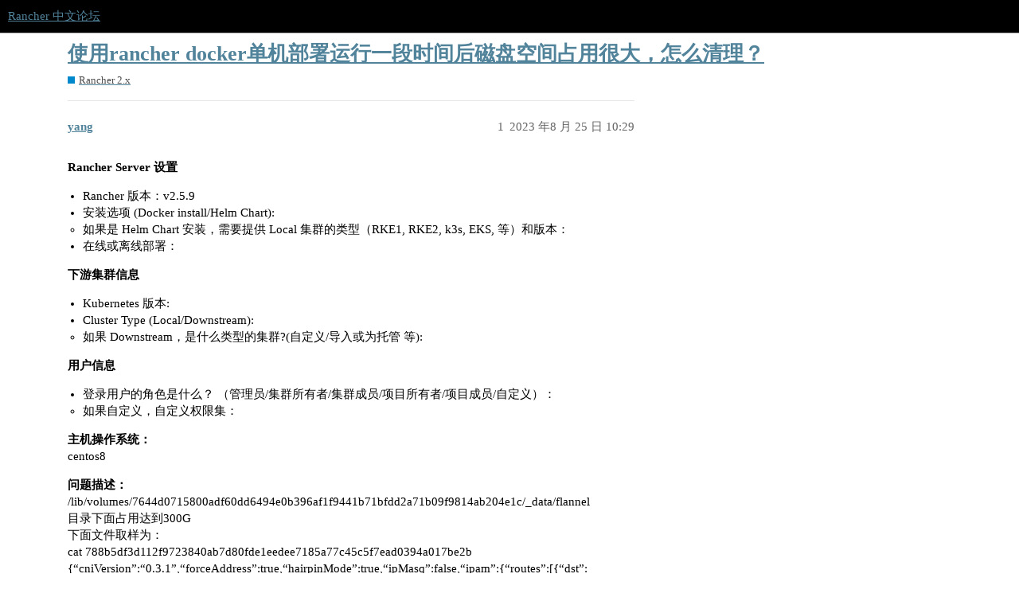

--- FILE ---
content_type: text/html; charset=utf-8
request_url: https://forums.rancher.cn/t/rancher-docker/2368
body_size: 4267
content:
<!DOCTYPE html>
<html lang="zh-CN">
  <head>
    <meta charset="utf-8">
    <title>使用rancher docker单机部署运行一段时间后磁盘空间占用很大，怎么清理？ - Rancher 2.x - Rancher 中文论坛</title>
    <meta name="description" content="Rancher Server 设置 

Rancher 版本：v2.5.9
安装选项 (Docker install/Helm Chart):

如果是 Helm Chart 安装，需要提供 Local 集群的类型（RKE1, RKE2, k3s, EKS, 等）和版本：


在线或离线部署：

下游集群信息 

Kubernetes 版本:
Cluster Type (Local/Downstream):

如果 Downstream&amp;hellip;">
    <meta name="generator" content="Discourse 3.2.0.beta4-dev - https://github.com/discourse/discourse version 4b782540657c5df7dbd577a7fbc6bcfce82891bd">
<link rel="icon" type="image/png" href="https://forums.rancher.cn/uploads/default/optimized/1X/17b646f6970de9fd97a216dae397404139f070eb_2_32x32.png">
<link rel="apple-touch-icon" type="image/png" href="https://forums.rancher.cn/uploads/default/optimized/1X/55de54941f19dbc4b8c90195db6d4012839fb4d0_2_180x180.png">
<meta name="theme-color" media="(prefers-color-scheme: light)" content="#000000">
<meta name="theme-color" media="(prefers-color-scheme: dark)" content="#111111">

<meta name="viewport" content="width=device-width, initial-scale=1.0, minimum-scale=1.0, user-scalable=yes, viewport-fit=cover">
<link rel="canonical" href="https://forums.rancher.cn/t/rancher-docker/2368" />

<link rel="search" type="application/opensearchdescription+xml" href="https://forums.rancher.cn/opensearch.xml" title="Rancher 中文论坛 Search">

    <link href="/stylesheets/color_definitions_scheme_4_1_67531a3ddfdab77b3bfc729a7b4531d531bbde8e.css?__ws=forums.rancher.cn" media="all" rel="stylesheet" class="light-scheme"/><link href="/stylesheets/color_definitions_dark_1_1_e78502a3f601d6813f51ec03058b9b563d5b871a.css?__ws=forums.rancher.cn" media="(prefers-color-scheme: dark)" rel="stylesheet" class="dark-scheme"/>

  <link href="/stylesheets/desktop_9a568e34685db19a5a9a7ec665a276c87063cb60.css?__ws=forums.rancher.cn" media="all" rel="stylesheet" data-target="desktop"  />



  <link href="/stylesheets/chat_9a568e34685db19a5a9a7ec665a276c87063cb60.css?__ws=forums.rancher.cn" media="all" rel="stylesheet" data-target="chat"  />
  <link href="/stylesheets/checklist_9a568e34685db19a5a9a7ec665a276c87063cb60.css?__ws=forums.rancher.cn" media="all" rel="stylesheet" data-target="checklist"  />
  <link href="/stylesheets/discourse-adplugin_9a568e34685db19a5a9a7ec665a276c87063cb60.css?__ws=forums.rancher.cn" media="all" rel="stylesheet" data-target="discourse-adplugin"  />
  <link href="/stylesheets/discourse-assign_9a568e34685db19a5a9a7ec665a276c87063cb60.css?__ws=forums.rancher.cn" media="all" rel="stylesheet" data-target="discourse-assign"  />
  <link href="/stylesheets/discourse-cakeday_9a568e34685db19a5a9a7ec665a276c87063cb60.css?__ws=forums.rancher.cn" media="all" rel="stylesheet" data-target="discourse-cakeday"  />
  <link href="/stylesheets/discourse-canned-replies_9a568e34685db19a5a9a7ec665a276c87063cb60.css?__ws=forums.rancher.cn" media="all" rel="stylesheet" data-target="discourse-canned-replies"  />
  <link href="/stylesheets/discourse-details_9a568e34685db19a5a9a7ec665a276c87063cb60.css?__ws=forums.rancher.cn" media="all" rel="stylesheet" data-target="discourse-details"  />
  <link href="/stylesheets/discourse-docs_9a568e34685db19a5a9a7ec665a276c87063cb60.css?__ws=forums.rancher.cn" media="all" rel="stylesheet" data-target="discourse-docs"  />
  <link href="/stylesheets/discourse-lazy-videos_9a568e34685db19a5a9a7ec665a276c87063cb60.css?__ws=forums.rancher.cn" media="all" rel="stylesheet" data-target="discourse-lazy-videos"  />
  <link href="/stylesheets/discourse-local-dates_9a568e34685db19a5a9a7ec665a276c87063cb60.css?__ws=forums.rancher.cn" media="all" rel="stylesheet" data-target="discourse-local-dates"  />
  <link href="/stylesheets/discourse-locations_9a568e34685db19a5a9a7ec665a276c87063cb60.css?__ws=forums.rancher.cn" media="all" rel="stylesheet" data-target="discourse-locations"  />
  <link href="/stylesheets/discourse-math_9a568e34685db19a5a9a7ec665a276c87063cb60.css?__ws=forums.rancher.cn" media="all" rel="stylesheet" data-target="discourse-math"  />
  <link href="/stylesheets/discourse-narrative-bot_9a568e34685db19a5a9a7ec665a276c87063cb60.css?__ws=forums.rancher.cn" media="all" rel="stylesheet" data-target="discourse-narrative-bot"  />
  <link href="/stylesheets/discourse-presence_9a568e34685db19a5a9a7ec665a276c87063cb60.css?__ws=forums.rancher.cn" media="all" rel="stylesheet" data-target="discourse-presence"  />
  <link href="/stylesheets/discourse-solved_9a568e34685db19a5a9a7ec665a276c87063cb60.css?__ws=forums.rancher.cn" media="all" rel="stylesheet" data-target="discourse-solved"  />
  <link href="/stylesheets/discourse-tooltips_9a568e34685db19a5a9a7ec665a276c87063cb60.css?__ws=forums.rancher.cn" media="all" rel="stylesheet" data-target="discourse-tooltips"  />
  <link href="/stylesheets/discourse-user-card-badges_9a568e34685db19a5a9a7ec665a276c87063cb60.css?__ws=forums.rancher.cn" media="all" rel="stylesheet" data-target="discourse-user-card-badges"  />
  <link href="/stylesheets/discourse-voting_9a568e34685db19a5a9a7ec665a276c87063cb60.css?__ws=forums.rancher.cn" media="all" rel="stylesheet" data-target="discourse-voting"  />
  <link href="/stylesheets/discourse-yearly-review_9a568e34685db19a5a9a7ec665a276c87063cb60.css?__ws=forums.rancher.cn" media="all" rel="stylesheet" data-target="discourse-yearly-review"  />
  <link href="/stylesheets/docker_manager_9a568e34685db19a5a9a7ec665a276c87063cb60.css?__ws=forums.rancher.cn" media="all" rel="stylesheet" data-target="docker_manager"  />
  <link href="/stylesheets/footnote_9a568e34685db19a5a9a7ec665a276c87063cb60.css?__ws=forums.rancher.cn" media="all" rel="stylesheet" data-target="footnote"  />
  <link href="/stylesheets/poll_9a568e34685db19a5a9a7ec665a276c87063cb60.css?__ws=forums.rancher.cn" media="all" rel="stylesheet" data-target="poll"  />
  <link href="/stylesheets/procourse-static-pages_9a568e34685db19a5a9a7ec665a276c87063cb60.css?__ws=forums.rancher.cn" media="all" rel="stylesheet" data-target="procourse-static-pages"  />
  <link href="/stylesheets/spoiler-alert_9a568e34685db19a5a9a7ec665a276c87063cb60.css?__ws=forums.rancher.cn" media="all" rel="stylesheet" data-target="spoiler-alert"  />
  <link href="/stylesheets/chat_desktop_9a568e34685db19a5a9a7ec665a276c87063cb60.css?__ws=forums.rancher.cn" media="all" rel="stylesheet" data-target="chat_desktop"  />
  <link href="/stylesheets/discourse-locations_desktop_9a568e34685db19a5a9a7ec665a276c87063cb60.css?__ws=forums.rancher.cn" media="all" rel="stylesheet" data-target="discourse-locations_desktop"  />
  <link href="/stylesheets/discourse-voting_desktop_9a568e34685db19a5a9a7ec665a276c87063cb60.css?__ws=forums.rancher.cn" media="all" rel="stylesheet" data-target="discourse-voting_desktop"  />
  <link href="/stylesheets/poll_desktop_9a568e34685db19a5a9a7ec665a276c87063cb60.css?__ws=forums.rancher.cn" media="all" rel="stylesheet" data-target="poll_desktop"  />

  <link href="/stylesheets/desktop_theme_5_c8a01e9616e971e3ec1fed3ed5967c623e15d47e.css?__ws=forums.rancher.cn" media="all" rel="stylesheet" data-target="desktop_theme" data-theme-id="5" data-theme-name="custom header links"/>
<link href="/stylesheets/desktop_theme_3_f42fe6d29975a5866fd37b06d0407b1f04648a65.css?__ws=forums.rancher.cn" media="all" rel="stylesheet" data-target="desktop_theme" data-theme-id="3" data-theme-name="welcome link banner"/>
<link href="/stylesheets/desktop_theme_2_647eacf91e15880e008b567961f3480c4cb746ed.css?__ws=forums.rancher.cn" media="all" rel="stylesheet" data-target="desktop_theme" data-theme-id="2" data-theme-name="discourse docs card filter"/>
<link href="/stylesheets/desktop_theme_1_323462b2172e52c96afc1a9222dc5ce4f391603c.css?__ws=forums.rancher.cn" media="all" rel="stylesheet" data-target="desktop_theme" data-theme-id="1" data-theme-name="default"/>

    <meta name="baidu-site-verification" content="code-mWXKJQn7RQ">



<link rel="preload" href="/theme-javascripts/b6204645bcd53b836c6ec4e94cd6ff682e4a4497.js?__ws=forums.rancher.cn" as="script">
<script defer="" src="/theme-javascripts/b6204645bcd53b836c6ec4e94cd6ff682e4a4497.js?__ws=forums.rancher.cn" data-theme-id="1"></script>

    <meta id="data-ga-universal-analytics" data-tracking-code="G-7S590FTHKS" data-json="{&quot;cookieDomain&quot;:&quot;auto&quot;}" data-auto-link-domains="">

  <script async src="https://www.googletagmanager.com/gtag/js?id=G-7S590FTHKS"></script>
  <link rel="preload" href="/assets/google-universal-analytics-v4-e154af4adb3c483a3aba7f9a7229b8881cdc5cf369290923d965a2ad30163ae8.js" as="script" data-discourse-entrypoint="google-universal-analytics-v4">
<script defer src="/assets/google-universal-analytics-v4-e154af4adb3c483a3aba7f9a7229b8881cdc5cf369290923d965a2ad30163ae8.js" data-discourse-entrypoint="google-universal-analytics-v4"></script>


        <link rel="alternate nofollow" type="application/rss+xml" title="&#39;使用rancher docker单机部署运行一段时间后磁盘空间占用很大，怎么清理？&#39; 的 RSS Feed" href="https://forums.rancher.cn/t/rancher-docker/2368.rss" />
    <meta property="og:site_name" content="Rancher 中文论坛" />
<meta property="og:type" content="website" />
<meta name="twitter:card" content="summary" />
<meta name="twitter:image" content="https://forums.rancher.cn/uploads/default/original/1X/55de54941f19dbc4b8c90195db6d4012839fb4d0.png" />
<meta property="og:image" content="https://forums.rancher.cn/uploads/default/original/1X/55de54941f19dbc4b8c90195db6d4012839fb4d0.png" />
<meta property="og:url" content="https://forums.rancher.cn/t/rancher-docker/2368" />
<meta name="twitter:url" content="https://forums.rancher.cn/t/rancher-docker/2368" />
<meta property="og:title" content="使用rancher docker单机部署运行一段时间后磁盘空间占用很大，怎么清理？" />
<meta name="twitter:title" content="使用rancher docker单机部署运行一段时间后磁盘空间占用很大，怎么清理？" />
<meta property="og:description" content="Rancher Server 设置   Rancher 版本：v2.5.9 安装选项 (Docker install/Helm Chart):  如果是 Helm Chart 安装，需要提供 Local 集群的类型（RKE1, RKE2, k3s, EKS, 等）和版本：   在线或离线部署：  下游集群信息   Kubernetes 版本: Cluster Type (Local/Downstream):  如果 Downstream，是什么类型的集群?(自定义/导入或为托管 等):    用户信息   登录用户的角色是什么？ （管理员/集群所有者/集群成员/项目所有者/项目成员/自定义）：  如果自定义，自定义权限集：    主机操作系统：  centos8  问题描述：  /lib/volumes/7644d0715800adf60dd6494e0b396af1f9441b71bfdd2a71b09f9814ab204e1c/_data/flannel  目录下面占用达到300G  下面文件取样为：  cat 788b5df3d112f9723840ab7d80fde1eedee..." />
<meta name="twitter:description" content="Rancher Server 设置   Rancher 版本：v2.5.9 安装选项 (Docker install/Helm Chart):  如果是 Helm Chart 安装，需要提供 Local 集群的类型（RKE1, RKE2, k3s, EKS, 等）和版本：   在线或离线部署：  下游集群信息   Kubernetes 版本: Cluster Type (Local/Downstream):  如果 Downstream，是什么类型的集群?(自定义/导入或为托管 等):    用户信息   登录用户的角色是什么？ （管理员/集群所有者/集群成员/项目所有者/项目成员/自定义）：  如果自定义，自定义权限集：    主机操作系统：  centos8  问题描述：  /lib/volumes/7644d0715800adf60dd6494e0b396af1f9441b71bfdd2a71b09f9814ab204e1c/_data/flannel  目录下面占用达到300G  下面文件取样为：  cat 788b5df3d112f9723840ab7d80fde1eedee..." />
<meta property="og:article:section" content="Rancher 2.x" />
<meta property="og:article:section:color" content="0088CC" />
<meta property="article:published_time" content="2023-08-25T10:29:59+00:00" />
<meta property="og:ignore_canonical" content="true" />


    <script type="application/ld+json">{"@context":"http://schema.org","@type":"QAPage","name":"使用rancher docker单机部署运行一段时间后磁盘空间占用很大，怎么清理？","mainEntity":{"@type":"Question","name":"使用rancher docker单机部署运行一段时间后磁盘空间占用很大，怎么清理？","text":"Rancher Server 设置\n\nRancher 版本：v2.5.9\n\n安装选项 (Docker install/Helm Chart):\n\n如果是 Helm Chart 安装，需要提供 Local 集群的类型（RKE1, RKE2, k3s, EKS, 等）和版本：\n\n在线或离线部署：\n\n下游集群信息\n\nKubernetes 版本:\n\nCluster Type (Local/Downstream):\n\n如果 Downstream，是什么类型的集群?(自定义/导入或为托管 等):\n\n用户信息\n\n登录用户的角色是什么？ （管理员/集群所有者/集群成员/项目所有者/项目成员/自定义）：&hellip;","upvoteCount":0,"answerCount":0,"dateCreated":"2023-08-25T10:29:59.040Z","author":{"@type":"Person","name":"杨杨"}}}</script>
  </head>
  <body class="crawler ">
    
    <header>
  <a href="/">
    Rancher 中文论坛
  </a>
</header>

    <div id="main-outlet" class="wrap" role="main">
        <div id="topic-title">
    <h1>
      <a href="/t/rancher-docker/2368">使用rancher docker单机部署运行一段时间后磁盘空间占用很大，怎么清理？</a>
    </h1>

      <div class="topic-category" itemscope itemtype="http://schema.org/BreadcrumbList">
          <span itemprop="itemListElement" itemscope itemtype="http://schema.org/ListItem">
            <a href="https://forums.rancher.cn/c/rancher-2-x/5" class="badge-wrapper bullet" itemprop="item">
              <span class='badge-category-bg' style='background-color: #0088CC'></span>
              <span class='badge-category clear-badge'>
                <span class='category-name' itemprop='name'>Rancher 2.x</span>
              </span>
            </a>
            <meta itemprop="position" content="1" />
          </span>
      </div>

  </div>

  

    <div itemscope itemtype='http://schema.org/DiscussionForumPosting'>
      <meta itemprop='headline' content='使用rancher docker单机部署运行一段时间后磁盘空间占用很大，怎么清理？'>
        <meta itemprop='articleSection' content='Rancher 2.x'>
      <meta itemprop='keywords' content=''>
      <div itemprop='publisher' itemscope itemtype="http://schema.org/Organization">
        <meta itemprop='name' content='SUSE Rancher'>
          <div itemprop='logo' itemscope itemtype="http://schema.org/ImageObject">
            <meta itemprop='url' content='https://forums.rancher.cn/uploads/default/original/2X/a/ab915ef49812da4300dd7f1172d4acf423d918d7.png'>
          </div>
      </div>

          <div id='post_1'  class='topic-body crawler-post'>
            <div class='crawler-post-meta'>
              <span class="creator" itemprop="author" itemscope itemtype="http://schema.org/Person">
                <a itemprop="url" href='https://forums.rancher.cn/u/yang'><span itemprop='name'>yang</span></a>
                
              </span>

              <link itemprop="mainEntityOfPage" href="https://forums.rancher.cn/t/rancher-docker/2368">


              <span class="crawler-post-infos">
                  <time itemprop='datePublished' datetime='2023-08-25T10:29:59Z' class='post-time'>
                    2023 年8 月 25 日 10:29
                  </time>
                  <meta itemprop='dateModified' content='2023-08-25T10:37:22Z'>
              <span itemprop='position'>1</span>
              </span>
            </div>
            <div class='post' itemprop='articleBody'>
              <p><strong>Rancher Server 设置</strong></p>
<ul>
<li>Rancher 版本：v2.5.9</li>
<li>安装选项 (Docker install/Helm Chart):
<ul>
<li>如果是 Helm Chart 安装，需要提供 Local 集群的类型（RKE1, RKE2, k3s, EKS, 等）和版本：</li>
</ul>
</li>
<li>在线或离线部署：</li>
</ul>
<p><strong>下游集群信息</strong></p>
<ul>
<li>Kubernetes 版本:</li>
<li>Cluster Type (Local/Downstream):
<ul>
<li>如果 Downstream，是什么类型的集群?(自定义/导入或为托管 等):</li>
</ul>
</li>
</ul>
<p><strong>用户信息</strong></p>
<ul>
<li>登录用户的角色是什么？ （管理员/集群所有者/集群成员/项目所有者/项目成员/自定义）：
<ul>
<li>如果自定义，自定义权限集：</li>
</ul>
</li>
</ul>
<p><strong>主机操作系统：</strong><br>
centos8</p>
<p><strong>问题描述：</strong><br>
/lib/volumes/7644d0715800adf60dd6494e0b396af1f9441b71bfdd2a71b09f9814ab204e1c/_data/flannel<br>
目录下面占用达到300G<br>
下面文件取样为：<br>
cat 788b5df3d112f9723840ab7d80fde1eedee7185a77c45c5f7ead0394a017be2b<br>
{“cniVersion”:“0.3.1”,“forceAddress”:true,“hairpinMode”:true,“ipMasq”:false,“ipam”:{“routes”:[{“dst”:“10.42.0.0/16”}],“subnet”:“10.42.0.0/24”,“type”:“host-local”},“isDefaultGateway”:true,“isGateway”:true,“mtu”:1450,“name”:“cbr0”,“type”:“bridge”}<br>
<strong>重现步骤：</strong></p>
<p><strong>结果：</strong></p>
<p><strong>预期结果：</strong></p>
<p><strong>截图：</strong></p>
<p><strong>其他上下文信息：</strong></p>
<details>
<summary>
日志</summary>

<pre><code class="lang-auto">

</code></pre>
</details>
            </div>

            <div itemprop="interactionStatistic" itemscope itemtype="http://schema.org/InteractionCounter">
              <meta itemprop="interactionType" content="http://schema.org/LikeAction"/>
              <meta itemprop="userInteractionCount" content="0" />
              <span class='post-likes'></span>
            </div>

            <div itemprop="interactionStatistic" itemscope itemtype="http://schema.org/InteractionCounter">
                <meta itemprop="interactionType" content="http://schema.org/CommentAction"/>
                <meta itemprop="userInteractionCount" content="0" />
              </div>

          </div>
    </div>






    </div>
    <footer class="container wrap">
  <nav class='crawler-nav'>
    <ul>
      <li itemscope itemtype='http://schema.org/SiteNavigationElement'>
        <span itemprop='name'>
          <a href='/' itemprop="url">首页 </a>
        </span>
      </li>
      <li itemscope itemtype='http://schema.org/SiteNavigationElement'>
        <span itemprop='name'>
          <a href='/categories' itemprop="url">类别 </a>
        </span>
      </li>
      <li itemscope itemtype='http://schema.org/SiteNavigationElement'>
        <span itemprop='name'>
          <a href='/guidelines' itemprop="url">常见问题解答/准则 </a>
        </span>
      </li>
        <li itemscope itemtype='http://schema.org/SiteNavigationElement'>
          <span itemprop='name'>
            <a href='/tos' itemprop="url">服务条款 </a>
          </span>
        </li>
        <li itemscope itemtype='http://schema.org/SiteNavigationElement'>
          <span itemprop='name'>
            <a href='/privacy' itemprop="url">隐私政策 </a>
          </span>
        </li>
    </ul>
  </nav>
  <p class='powered-by-link'>由 <a href="https://www.discourse.org">Discourse</a> 提供技术支持，启用 JavaScript 以获得最佳体验</p>
</footer>

    <div class="wrap">
      <div style="text-align: center; border-top: 1px solid var(--primary-low);padding: 20px 0 20px 0;">
        Copyright © 2023 - <a href="https://beian.miit.gov.cn/">京ICP备2022035548号</a> | Powered By <a href="https://www.discourse.org/">Discourse</a>
      </div>
    </div>
    
  </body>
  
</html>


--- FILE ---
content_type: text/css
request_url: https://forums.rancher.cn/stylesheets/color_definitions_scheme_4_1_67531a3ddfdab77b3bfc729a7b4531d531bbde8e.css?__ws=forums.rancher.cn
body_size: 1102
content:
:root{--scheme-type: light;--primary: #000000;--secondary: #ffffff;--tertiary: #51839b;--quaternary: #b85e48;--header_background: #000000;--header_primary: #f3f3f3;--highlight: #ecec70;--danger: #b85e48;--success: #518751;--love: #fa6c8d;--d-selected: #e6e6e6;--d-hover: #f0f0f0;--always-black-rgb: 0, 0, 0;--primary-rgb: 0, 0, 0;--primary-low-rgb: 230, 230, 230;--primary-very-low-rgb: 247, 247, 247;--secondary-rgb: 255, 255, 255;--header_background-rgb: 0, 0, 0;--tertiary-rgb: 81, 131, 155;--highlight-rgb: 236, 236, 112;--success-rgb: 81, 135, 81;--primary-very-low: #f7f7f7;--primary-low: #e6e6e6;--primary-low-mid: #b3b3b3;--primary-medium: gray;--primary-high: #4d4d4d;--primary-very-high: #262626;--primary-50: #f7f7f7;--primary-100: #f0f0f0;--primary-200: #e6e6e6;--primary-300: #cccccc;--primary-400: #b3b3b3;--primary-500: #999999;--primary-600: gray;--primary-700: #616161;--primary-800: #4d4d4d;--primary-900: #262626;--header_primary-low: rgb(77, 77, 77);--header_primary-low-mid: rgb(144, 144, 144);--header_primary-medium: rgb(180, 180, 180);--header_primary-high: rgb(203, 203, 203);--header_primary-very-high: rgb(231, 231, 231);--secondary-low: #4d4d4d;--secondary-medium: gray;--secondary-high: #a6a6a6;--secondary-very-high: #ededed;--tertiary-very-low: #edf3f6;--tertiary-low: #e4edf1;--tertiary-medium: #a5c2d0;--tertiary-high: #6f9db4;--tertiary-hover: #3d6274;--tertiary-50: #edf3f6;--tertiary-100: #e9f0f4;--tertiary-200: #e8eff3;--tertiary-300: #e4edf1;--tertiary-400: #d0dfe7;--tertiary-500: #bcd2dc;--tertiary-600: #a5c2d0;--tertiary-700: #93b6c7;--tertiary-800: #81aabd;--tertiary-900: #6f9db4;--quaternary-low: #eacfc8;--highlight-bg: #f9f9d4;--highlight-low: #f9f9d4;--highlight-medium: #f6f6b8;--highlight-high: #9a9a14;--danger-low: #f4e7e4;--danger-low-mid: rgba(220, 175, 164, 0.7);--danger-medium: #cd8e7f;--danger-hover: #944b39;--success-low: #dae9da;--success-medium: #a3c8a3;--success-hover: #416c41;--love-low: #fee9ee;--wiki: green;--blend-primary-secondary-5: rgb(249, 249, 249);--primary-med-or-secondary-med: gray;--primary-med-or-secondary-high: gray;--primary-high-or-secondary-low: #4d4d4d;--primary-low-mid-or-secondary-high: #b3b3b3;--primary-low-mid-or-secondary-low: #b3b3b3;--primary-or-primary-low-mid: #000000;--highlight-low-or-medium: #f9f9d4;--tertiary-or-tertiary-low: #51839b;--tertiary-low-or-tertiary-high: #e4edf1;--tertiary-med-or-tertiary: #a5c2d0;--secondary-or-primary: #ffffff;--tertiary-or-white: #51839b;--facebook-or-white: #1877f2;--twitter-or-white: #1da1f2;--hljs-comment: #998;--hljs-number: #099;--hljs-string: #d14;--hljs-literal: #458;--hljs-tag: #000080;--hljs-attribute: #008080;--hljs-symbol: #990073;--hljs-bg: #f8f8f8;--hljs-builtin-name: #6f9db4;--google: #ffffff;--google-hover: #f2f2f2;--instagram: #e1306c;--instagram-hover: #ac194b;--facebook: #1877f2;--facebook-hover: #0a54b3;--cas: #70ba61;--twitter: #1da1f2;--twitter-hover: #0c85d0;--github: #100e0f;--github-hover: #463e42;--discord: #7289da;--discord-hover: #4a67cf;--gold: rgb(231, 195, 0);--silver: #c0c0c0;--bronze: #cd7f32;--shadow-modal: 0 8px 60px rgba(0, 0, 0, 0.6);--shadow-composer: 0 -1px 40px rgba(0, 0, 0, 0.12);--shadow-menu-panel: 0 8px 12px rgba(0, 0, 0, 0.15);--shadow-card: 0 4px 14px rgba(0, 0, 0, 0.15);--shadow-dropdown: 0 2px 12px 0 rgba(0, 0, 0, 0.1);--shadow-header: 0 2px 4px -1px rgba(0, 0, 0, 0.25);--shadow-footer-nav: 0 0 2px 0 rgba(0, 0, 0, 0.2);--shadow-focus-danger: 0 0 6px 0 var(--danger);--float-kit-arrow-stroke-color: var(--primary-low);--float-kit-arrow-fill-color: var(--secondary)}:root{--chat-skeleton-animation-rgb: 247, 247, 247}:root{--font-family: Arial, sans-serif}:root{--heading-font-family: Arial, sans-serif}

/*# sourceMappingURL=color_definitions_scheme_4_1_67531a3ddfdab77b3bfc729a7b4531d531bbde8e.css.map?__ws=forums.rancher.cn */


--- FILE ---
content_type: text/css
request_url: https://forums.rancher.cn/stylesheets/discourse-canned-replies_9a568e34685db19a5a9a7ec665a276c87063cb60.css?__ws=forums.rancher.cn
body_size: 507
content:
.canned-replies-modal{max-width:1080px}.canned-replies-modal .canned-replies-sort-usage,.canned-replies-modal .canned-replies-sort-alpha{display:inline-block}.canned-replies-modal .canned-replies-sort-usage .btn,.canned-replies-modal .canned-replies-sort-alpha .btn{float:none}.canned-replies-modal .content{margin-top:10px}.canned-replies-modal .btn.link,.canned-replies-modal .btn.local-dates{display:none}.canned-replies-edit-bar{display:flex;border-bottom:1px solid var(--primary-low);margin-bottom:1em;padding-bottom:1em}.canned-replies-edit-bar input{margin:0 0 0 1em}.canned-replies-edit-bar .close{margin-left:auto}.canned-replies-footer{align-items:stretch;margin-top:3px}.canned-reply-title{display:flex;align-items:center}.canned-reply-title button{margin-left:.5em}.canned-reply-title:hover{background-color:var(--highlight-medium);cursor:pointer}.canned-reply-title-text{font-weight:bold;margin-left:.5em;overflow:hidden;white-space:nowrap;text-overflow:ellipsis}#reply-control .canned-replies{height:100%;width:100%}#reply-control .canned-reply{padding-bottom:1em}#reply-control .canned-reply .canned-reply-title{display:flex;align-items:center}#reply-control .canned-reply .canned-reply-title .canned-reply-title-text{max-width:75%}#reply-control .canned-reply .canned-reply-title .actions{margin-left:auto}.canned-replies-form-title-input{width:100%}.canned-replies-content{background:var(--primary-very-low);padding:.75em;margin-top:.5em;box-sizing:border-box}.canned-replies-content p:first-of-type{margin-top:0}.canned-replies-content p:last-of-type{margin-bottom:0}.desktop-view .canned-replies-edit-back{display:none}.mobile-view .canned-replies-modal{min-height:50vh;box-sizing:border-box;width:100vw;overflow-x:hidden;display:flex;flex-direction:column}.mobile-view .canned-replies-modal>div,.mobile-view .canned-replies-modal form,.mobile-view .canned-replies-modal .canned-replies-form-content-wrapper{flex:1 1 100%;display:flex;flex-direction:column}.mobile-view .canned-replies-modal .content{max-height:50vh}.mobile-view .canned-replies-modal .select-kit{width:100%}.mobile-view .canned-replies-modal .d-editor-preview-wrapper{display:none}

/*# sourceMappingURL=discourse-canned-replies_9a568e34685db19a5a9a7ec665a276c87063cb60.css.map?__ws=forums.rancher.cn */


--- FILE ---
content_type: text/css
request_url: https://forums.rancher.cn/stylesheets/discourse-docs_9a568e34685db19a5a9a7ec665a276c87063cb60.css?__ws=forums.rancher.cn
body_size: 1379
content:
.docs-search-wrapper{position:relative;width:500px}.docs-search-wrapper .d-icon{position:absolute;right:.75em;top:25%;font-size:1.5em;color:var(--primary-low-mid);pointer-events:none}@media screen and (max-width: 400px){.docs-search-wrapper .d-icon{display:none}}.docs-search-wrapper .btn.clear-search{background-color:var(--secondary);color:var(--tertiary);font-size:.75em;position:absolute;right:.8em;text-transform:lowercase;top:20%}.docs-search{align-items:center;background-color:var(--primary-very-low);display:flex;justify-content:center;padding:1.5em 1em}@media screen and (min-width: calc(550px + 1px)){.docs-search{margin-bottom:2em}}.docs-search .docs-search-bar{height:50px;margin-bottom:0px;width:100%}.docs-browse{display:flex}.docs-browse .loading-container{display:flex;flex-basis:100%;padding:.625em 0}.docs-browse .docs-results{display:flex;flex-direction:column;flex-basis:100%}.docs-browse .docs-results .result-count{padding-top:15px;padding-left:.625em}.docs-browse .docs-filters{flex:0 1 20%;min-width:200px}@media screen and (min-width: calc(768px + 1px)){.docs-browse .docs-filters{padding-right:2em}}.docs-browse .docs-items{padding:.57em 0 1.5em 0}.docs-browse .docs-items a{color:var(--primary);white-space:nowrap}.docs-browse .docs-items h3{font-size:var(--font-up-1)}.docs-browse .docs-items .docs-item-count{margin-left:auto;color:var(--primary-high);font-size:var(--font-down-1)}.docs-browse .docs-items .docs-item{display:flex;align-items:center;cursor:pointer;padding:.25em .5em}.docs-browse .docs-items .docs-item .d-icon{height:1em;margin-right:.25em;color:var(--primary-high)}.docs-browse .docs-items .docs-item .d-icon.d-icon-plus{height:.75em;margin-right:.25em}.docs-browse .docs-items .docs-item.selected .d-icon{color:var(--primary)}.docs-browse .docs-items .docs-item:hover{background:var(--highlight-medium)}.docs-browse .docs-items .docs-item.selected:hover{background:var(--danger-low)}.docs-browse .docs-items .docs-item.selected:hover .d-icon{color:var(--danger)}.docs-browse .docs-items .docs-item .tag-id,.docs-browse .docs-items .docs-item .category-id{margin-right:3px;overflow:hidden;text-overflow:ellipsis}.docs-browse .docs-items .selected{font-weight:bold}.docs-browse .docs-topic-list{flex-basis:100%}.docs-browse .docs-topic-list .topic-list-header .topic-list-data{min-width:5em}.docs-browse .docs-topic-list .topic-list-header .topic-list-data[role=button]{cursor:pointer}.docs-browse .docs-topic-list .topic-list-header .topic-list-data:hover{background-color:var(--primary-low)}.docs-browse .docs-topic-list .topic-list-header .topic-list-data .d-icon{vertical-align:middle}.docs-browse .docs-topic-list .topic-list-data:last-of-type{text-align:center}.docs-browse .docs-topic-list .badge-wrapper .badge-category .category-name{max-width:30vw}.docs-browse .docs-topic-list .discourse-tags{font-weight:normal;font-size:var(--font-down-1)}.docs-browse .docs-topic-list .docs-topic-link{color:var(--tertiary);cursor:pointer;display:inline-block;word-break:break-word}.docs-browse .docs-topic-list .docs-topic-link>*{pointer-events:none}.docs-browse .docs-topic{display:flex;flex-direction:column}.docs-browse .docs-topic .docs-nav-link{font-weight:700}.docs-browse .docs-topic .docs-nav-link.return{align-items:center;background:none;color:var(--tertiary);display:inline-flex;font-size:var(--font-0);justify-content:normal;padding:0}.docs-browse .docs-topic .docs-nav-link.return::before{content:"«";margin-right:5px}.docs-browse .docs-topic .docs-nav-link.more{font-size:var(--font-up-1);padding:10px 0}.docs-browse .docs-topic .topic-content{padding-top:10px}.docs-browse .docs-topic .topic-content h1{line-height:var(--line-height-medium)}.docs-browse .docs-topic .topic-content .lightbox-wrapper img{max-width:100%}.docs-browse .docs-topic .topic-content code,.docs-browse .docs-topic .topic-content pre{white-space:pre-wrap;word-break:break-word}.docs-browse .docs-topic #share-link .reply-as-new-topic{display:none}.docs-browse .docs-topic .post-info.edits{display:none}.docs-items .item-controls{display:flex;justify-content:space-between}.docs-items .item-controls .btn{background-color:rgba(0,0,0,0);padding:.25em;height:28px}.docs-items .item-controls .btn svg{color:var(--primary-high)}.docs-items .item-controls .btn:hover,.docs-items .item-controls .btn.active{background-color:var(--secondary-very-high)}.docs-items .item-controls .btn:hover svg,.docs-items .item-controls .btn.active svg{color:var(--primary-high)}.docs-items input{width:100%}.docs-items ul{margin:0;list-style:none}@media print{.archetype-docs-topic #main>div{grid-template-columns:0 1fr}.archetype-docs-topic .has-sidebar,.archetype-docs-topic .docs-search,.archetype-docs-topic .alert,.archetype-docs-topic .docs-filters,.archetype-docs-topic #skip-link{display:none}.archetype-docs-topic .docs-topic .docs-nav-link.return,.archetype-docs-topic .docs-topic .docs-nav-link.more{display:none}}.docs-solved{padding:0}.docs-solved input{width:auto}.docs-solved .docs-item{width:100%}.mobile-view .docs .docs-search-wrapper{display:flex;justify-content:center}.mobile-view .docs .docs-search{font-size:var(--font-up-2);padding:.5em 0}.mobile-view .docs .docs-search .docs-search-bar{width:calc(100vw - 2em)}.mobile-view .docs .docs-browse{padding-bottom:60px;flex-direction:column}.mobile-view .docs .docs-browse .docs-items{padding-right:0}.mobile-view .docs .docs-browse .docs-results .result-count{padding-left:0}.mobile-view .docs .docs-browse .docs-topic-list{flex-basis:100%}.mobile-view .docs .docs-browse .docs-topic-link{padding-right:.25em}.mobile-view .docs .docs-browse .docs-topic{width:calc(100vw - 20px)}.mobile-view .docs-filters{background:var(--primary-very-low);padding:0 .5em}.mobile-view .docs-filters .docs-items:first-of-type{margin-top:1em}.mobile-view .docs-filters+.docs-results{margin-top:2em}.mobile-view .archetype-docs-topic .docs-filters{display:none}.mobile-view .docs-expander{margin:1em 0 0 0;width:100%}.mobile-view .docs-solved .docs-item{padding:.25em 0}

/*# sourceMappingURL=discourse-docs_9a568e34685db19a5a9a7ec665a276c87063cb60.css.map?__ws=forums.rancher.cn */


--- FILE ---
content_type: text/css
request_url: https://forums.rancher.cn/stylesheets/discourse-user-card-badges_9a568e34685db19a5a9a7ec665a276c87063cb60.css?__ws=forums.rancher.cn
body_size: 74
content:
.user-card.has-card-badge-image .bio,.group-card.has-card-badge-image .bio{width:75%}.user-card .card-badge,.group-card .card-badge{position:absolute;right:12px;bottom:12px;font-size:var(--font-up-5)}.user-card .card-badge img,.group-card .card-badge img{max-width:120px}.user-card .card-badge i,.group-card .card-badge i{color:var(--primary)}.card-image-preview{display:inline-block;margin-right:10px}.card-image-preview img{max-width:120px}

/*# sourceMappingURL=discourse-user-card-badges_9a568e34685db19a5a9a7ec665a276c87063cb60.css.map?__ws=forums.rancher.cn */


--- FILE ---
content_type: text/css
request_url: https://forums.rancher.cn/stylesheets/chat_desktop_9a568e34685db19a5a9a7ec665a276c87063cb60.css?__ws=forums.rancher.cn
body_size: 1431
content:
.user-card,.group-card{z-index:201}.full-page-chat.teams-sidebar-on{grid-template-columns:1fr}.full-page-chat.teams-sidebar-on .chat-channel{border-radius:var(--full-page-border-radius)}.full-page-chat .chat-full-page-header{padding:0 1rem;height:var(--chat-header-offset);min-height:var(--chat-header-offset);flex-shrink:0}.full-page-chat .chat-channel .chat-messages-container.has-reply{grid-template-columns:var(--message-left-width) 1fr}.full-page-chat .chat-channel .chat-messages-container .chat-user{width:var(--message-left-width)}.chat-message-text img:not(.emoji):not(.avatar,.onebox-avatar-inline){transition:all .6s cubic-bezier(0.165, 0.84, 0.44, 1)}.chat-message-text img:not(.emoji):not(.avatar,.onebox-avatar-inline):hover{cursor:pointer;border-radius:var(--d-border-radius);box-shadow:0 2px 5px 0 rgba(var(--always-black-rgb), 0.1),0 2px 10px 0 rgba(var(--always-black-rgb), 0.1)}.chat-message-container:not(.-user-info-hidden) .chat-message{padding:.65rem 1rem .15rem}.chat-message-container.-user-info-hidden .chat-message{padding:.15rem 1rem}.chat-message-container.-user-info-hidden .chat-time{color:var(--secondary-medium);flex-shrink:0;font-size:var(--font-down-2);margin-top:.4em;display:none;width:var(--message-left-width)}.chat-message-container.-user-info-hidden:hover .chat-message-left-gutter__bookmark{display:none}.chat-message-container.-user-info-hidden:hover .chat-time{display:block}.has-full-page-chat:not(.discourse-sidebar){--max-chat-width: 1200px}.has-full-page-chat:not(.discourse-sidebar) #main-outlet{max-width:var(--max-chat-width);padding:0}.has-full-page-chat:not(.discourse-sidebar) .full-page-chat{border-right:1px solid var(--primary-low);border-left:1px solid var(--primary-low)}@media screen and (max-width: var(--max-chat-width)){.has-full-page-chat:not(.discourse-sidebar) #main-outlet{max-width:100%;padding:0}.has-full-page-chat:not(.discourse-sidebar) .full-page-chat{border:none;grid-template-columns:250px 1fr}}.discourse-sidebar.has-full-page-chat #main-outlet{padding:2em 0 0 0}.discourse-sidebar.has-full-page-chat .full-page-chat.teams-sidebar-on .chat-channel{border-radius:0}.discourse-sidebar.has-full-page-chat .full-page-chat.teams-sidebar-on .chat-message{padding-left:1em}.discourse-sidebar.has-full-page-chat .full-page-chat.teams-sidebar-on .chat-messages-container .chat-message-deleted{padding:.25em 1em}.chat-form__description.-autojoin,.chat-form__description.-channel-wide-mentions{max-width:50%}.chat-channel-title-wrapper{padding:.25rem}.chat-channel-title-wrapper:hover{background:var(--primary-very-low);border-radius:var(--d-border-radius)}.chat-channel-title-wrapper .chat-channel-title__user-info{overflow:hidden}.full-page-chat .chat-composer-uploads .chat-composer-uploads-container{flex-wrap:wrap;row-gap:.5rem}.chat-drawer-container .channels-list .chat-channel-divider{padding:1.5rem .5rem .5rem 1rem;font-size:var(--font-0)}.chat-drawer-container .channels-list.has-scrollbar .chat-channel-row{margin-right:0}.chat-drawer-container .channels-list .chat-channel-row{height:3.6em;padding:0 .5rem;margin:0 .5rem 0 .5rem}.chat-drawer-container .channels-list .chat-channel-row:not(:last-of-type){border-bottom:1px solid var(--primary-low)}.chat-drawer-container .channels-list .chat-channel-row .chat-channel-metadata .chat-channel-unread-indicator{margin-top:.25rem}.chat-drawer-container .channels-list .toggle-channel-membership-button.-leave{margin-left:.5em}.has-full-page-chat:not(.discourse-sidebar) .full-page-chat .channels-list{height:calc(100vh - var(--header-offset));border-right:1px solid var(--primary-low);background:var(--primary-very-low)}.has-full-page-chat:not(.discourse-sidebar) .full-page-chat .channels-list .chat-channel-divider{padding:2rem 1rem .5rem 1rem}.has-full-page-chat:not(.discourse-sidebar) .full-page-chat .channels-list .chat-channel-divider:first-of-type{padding-top:1.5rem}.has-full-page-chat:not(.discourse-sidebar) .full-page-chat .channels-list .loading-container{padding-bottom:1em}.has-full-page-chat:not(.discourse-sidebar) .full-page-chat .channels-list .chat-channel-row{height:2.5em;padding:0 .5rem;margin:0 .5rem .125rem .5rem}.has-full-page-chat:not(.discourse-sidebar) .full-page-chat .channels-list .chat-channel-row:hover,.has-full-page-chat:not(.discourse-sidebar) .full-page-chat .channels-list .chat-channel-row.active{background-color:var(--primary-low)}.has-full-page-chat:not(.discourse-sidebar) .full-page-chat .channels-list .chat-channel-row:hover .chat-channel-title .category-chat-name,.has-full-page-chat:not(.discourse-sidebar) .full-page-chat .channels-list .chat-channel-row:hover .chat-channel-title .chat-name,.has-full-page-chat:not(.discourse-sidebar) .full-page-chat .channels-list .chat-channel-row:hover .chat-channel-title .dm-usernames,.has-full-page-chat:not(.discourse-sidebar) .full-page-chat .channels-list .chat-channel-row.active .chat-channel-title .category-chat-name,.has-full-page-chat:not(.discourse-sidebar) .full-page-chat .channels-list .chat-channel-row.active .chat-channel-title .chat-name,.has-full-page-chat:not(.discourse-sidebar) .full-page-chat .channels-list .chat-channel-row.active .chat-channel-title .dm-usernames{color:var(--primary)}.has-full-page-chat:not(.discourse-sidebar) .full-page-chat .channels-list .chat-channel-row .chat-channel-metadata__date{display:none}.chat-message-actions-container[data-popper-reference-hidden],.chat-message-actions-container[data-popper-escaped]{visibility:hidden;pointer-events:none}.chat-message-actions .react-btn,.chat-message-actions .reply-btn,.chat-message-actions .chat-message-thread-btn,.chat-message-actions .bookmark-btn{border:1px solid rgba(0,0,0,0);border-bottom-color:var(--primary-300);border-radius:0;border-top-color:var(--primary-300)}.chat-message-actions .react-btn:hover,.chat-message-actions .reply-btn:hover,.chat-message-actions .chat-message-thread-btn:hover,.chat-message-actions .bookmark-btn:hover{background:var(--primary-low);border-color:var(--primary-low-mid);color:var(--primary-medium);z-index:1}.chat-channel-info{max-width:500px}.chat-message-thread-indicator{max-width:600px;grid-template-areas:"avatar info replies participants" "avatar excerpt excerpt excerpt"}.chat-message-thread-indicator__replies-count{display:flex;align-self:center}@container (max-width: 400px){.chat-message-thread-indicator{grid-template-areas:"avatar info info participants" "excerpt excerpt excerpt replies"}.chat-message-thread-indicator__replies-count{align-self:flex-start;grid-area:replies;justify-content:flex-end}.chat-message-thread-indicator__last-reply-excerpt{white-space:wrap;display:-webkit-box;-webkit-line-clamp:2;-webkit-box-orient:vertical;margin-top:.5rem;margin-right:.25rem}}.full-page-chat.full-page-chat-sidebar-enabled{grid-template-columns:1fr;overflow:inherit}

/*# sourceMappingURL=chat_desktop_9a568e34685db19a5a9a7ec665a276c87063cb60.css.map?__ws=forums.rancher.cn */


--- FILE ---
content_type: text/css
request_url: https://forums.rancher.cn/stylesheets/desktop_theme_2_647eacf91e15880e008b567961f3480c4cb746ed.css?__ws=forums.rancher.cn
body_size: 782
content:
.docs-cards-filter{display:grid;grid-template-columns:repeat(auto-fit, minmax(20%, 1fr));grid-auto-rows:1fr;grid-column-gap:1em;grid-row-gap:1em;justify-items:center;width:95%;max-height:0px;overflow:hidden;transition:all .3s ease;opacity:0}@media screen and (max-width: 700px){.docs-cards-filter{grid-template-columns:repeat(auto-fit, minmax(45%, 1fr))}}.card-filter .visible{position:relative}.visible .docs-cards-filter{padding:2em 0;max-height:500px;height:auto;overflow-y:scroll;opacity:1;margin:0 auto;scrollbar-color:var(--primary-low) rgba(0,0,0,0)}.visible .docs-cards-filter::before{content:"";width:100%;height:2em;background:linear-gradient(180deg, var(--secondary) 20%, rgba(var(--secondary-rgb), 0) 100%);display:block;position:absolute;z-index:1;top:0}.visible .docs-cards-filter::after{content:"";width:100%;height:2em;background:linear-gradient(0deg, var(--secondary) 20%, rgba(var(--secondary-rgb), 0) 100%);display:block;position:absolute;z-index:1;bottom:0}.visible .docs-cards-filter::-webkit-scrollbar{width:15px}.visible .docs-cards-filter::-webkit-scrollbar-thumb{background:var(--primary-low);border-radius:8px;border:3px solid var(--secondary)}.visible .docs-cards-filter::-webkit-scrollbar-track{background-color:rgba(0,0,0,0)}.visible .docs-cards-filter:hover{scrollbar-color:var(--primary-low-mid) rgba(0,0,0,0)}.visible .docs-cards-filter:hover::-webkit-scrollbar-thumb{background:var(--primary-low-mid)}.docs-card-box{box-sizing:border-box;width:100%;border:1px solid var(--primary-low-mid);padding:1em;border-radius:.25em;color:var(--primary);display:flex;flex-direction:column;box-shadow:0 3px 8px 0px var(--primary-low);transition:all .1s ease-in-out}.docs-card-box:visited{color:var(--primary)}.docs-card-box:hover{color:var(--primary);box-shadow:0 6px 8px 4px var(--primary-low);transform:translateY(-3px)}.docs-card-box-header{display:flex;align-items:baseline;word-break:break-word}.docs-card-box-header .d-icon.card-tag-icon{font-size:.75em;color:var(--primary-low-mid);margin-right:.5em}.docs-card-box-header .d-icon:not(.card-tag-icon){font-size:1em;background-color:var(--tertiary-low);padding:.5em;color:var(--tertiary);border-radius:50%;margin-right:.5em}.docs-card-box-header-title{margin:0}.docs-card-box-description{margin:0}.docs-card-box-description p{font-size:var(--font-down-1);display:-webkit-box;-webkit-line-clamp:2;-webkit-box-orient:vertical;overflow:hidden}.docs-card-box-count{font-size:var(--font-down-1);margin-top:auto}.docs-card-box-header-badge-category-bg{flex-shrink:0;width:10px;height:10px;margin-right:.25em}.docs-browse .docs-filters{margin-top:.15em;flex:0 1 30%;min-width:175px}.docs-browse .docs-items .docs-item{padding:.25em 0}

/*# sourceMappingURL=desktop_theme_2_647eacf91e15880e008b567961f3480c4cb746ed.css.map?__ws=forums.rancher.cn */


--- FILE ---
content_type: text/css
request_url: https://forums.rancher.cn/stylesheets/desktop_theme_1_323462b2172e52c96afc1a9222dc5ce4f391603c.css?__ws=forums.rancher.cn
body_size: -103
content:

/*# sourceMappingURL=desktop_theme_1_323462b2172e52c96afc1a9222dc5ce4f391603c.css.map?__ws=forums.rancher.cn */
